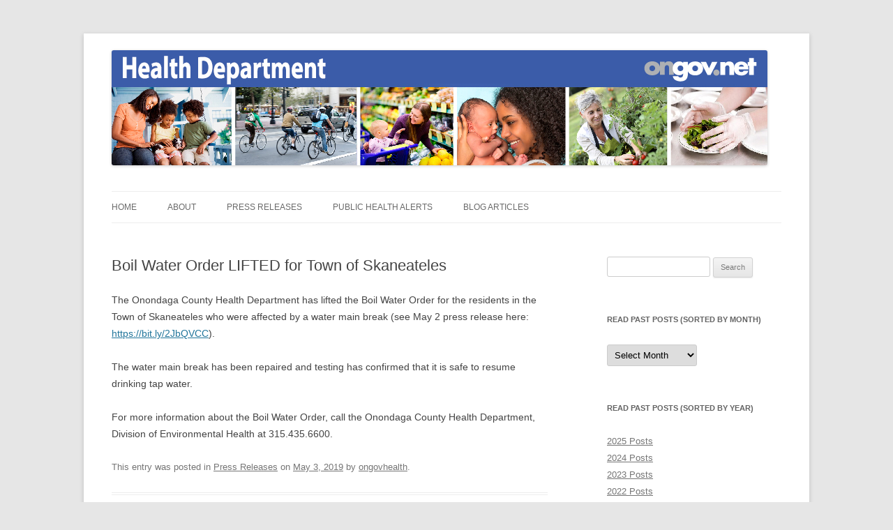

--- FILE ---
content_type: text/html; charset=UTF-8
request_url: https://healthnews.ongov.net/boil-water-order-lifted-for-town-of-skaneateles/
body_size: 10118
content:
<!DOCTYPE html>
<!--[if IE 7]>
<html class="ie ie7" lang="en-US">
<![endif]-->
<!--[if IE 8]>
<html class="ie ie8" lang="en-US">
<![endif]-->
<!--[if !(IE 7) & !(IE 8)]><!-->
<html lang="en-US">
<!--<![endif]-->
<head>
<meta charset="UTF-8" />
<meta name="viewport" content="width=device-width, initial-scale=1.0" />
<title>Boil Water Order LIFTED for Town of Skaneateles | Health News</title>
<link rel="profile" href="https://gmpg.org/xfn/11" />
<link rel="pingback" href="https://healthnews.ongov.net/xmlrpc.php">
<!--[if lt IE 9]>
<script src="https://healthnews.ongov.net/wp-content/themes/twentytwelve/js/html5.js?ver=3.7.0" type="text/javascript"></script>
<![endif]-->
<meta name='robots' content='max-image-preview:large' />
	<style>img:is([sizes="auto" i], [sizes^="auto," i]) { contain-intrinsic-size: 3000px 1500px }</style>
	<link rel='dns-prefetch' href='//stats.wp.com' />
<link rel="alternate" type="application/rss+xml" title="Health News &raquo; Feed" href="https://healthnews.ongov.net/feed/" />
<link rel="alternate" type="application/rss+xml" title="Health News &raquo; Comments Feed" href="https://healthnews.ongov.net/comments/feed/" />
		<!-- This site uses the Google Analytics by MonsterInsights plugin v9.6.0 - Using Analytics tracking - https://www.monsterinsights.com/ -->
							<script src="//www.googletagmanager.com/gtag/js?id=G-GHPDEBF350"  data-cfasync="false" data-wpfc-render="false" type="text/javascript" async></script>
			<script data-cfasync="false" data-wpfc-render="false" type="text/javascript">
				var mi_version = '9.6.0';
				var mi_track_user = true;
				var mi_no_track_reason = '';
								var MonsterInsightsDefaultLocations = {"page_location":"https:\/\/healthnews.ongov.net\/boil-water-order-lifted-for-town-of-skaneateles\/"};
								if ( typeof MonsterInsightsPrivacyGuardFilter === 'function' ) {
					var MonsterInsightsLocations = (typeof MonsterInsightsExcludeQuery === 'object') ? MonsterInsightsPrivacyGuardFilter( MonsterInsightsExcludeQuery ) : MonsterInsightsPrivacyGuardFilter( MonsterInsightsDefaultLocations );
				} else {
					var MonsterInsightsLocations = (typeof MonsterInsightsExcludeQuery === 'object') ? MonsterInsightsExcludeQuery : MonsterInsightsDefaultLocations;
				}

								var disableStrs = [
										'ga-disable-G-GHPDEBF350',
									];

				/* Function to detect opted out users */
				function __gtagTrackerIsOptedOut() {
					for (var index = 0; index < disableStrs.length; index++) {
						if (document.cookie.indexOf(disableStrs[index] + '=true') > -1) {
							return true;
						}
					}

					return false;
				}

				/* Disable tracking if the opt-out cookie exists. */
				if (__gtagTrackerIsOptedOut()) {
					for (var index = 0; index < disableStrs.length; index++) {
						window[disableStrs[index]] = true;
					}
				}

				/* Opt-out function */
				function __gtagTrackerOptout() {
					for (var index = 0; index < disableStrs.length; index++) {
						document.cookie = disableStrs[index] + '=true; expires=Thu, 31 Dec 2099 23:59:59 UTC; path=/';
						window[disableStrs[index]] = true;
					}
				}

				if ('undefined' === typeof gaOptout) {
					function gaOptout() {
						__gtagTrackerOptout();
					}
				}
								window.dataLayer = window.dataLayer || [];

				window.MonsterInsightsDualTracker = {
					helpers: {},
					trackers: {},
				};
				if (mi_track_user) {
					function __gtagDataLayer() {
						dataLayer.push(arguments);
					}

					function __gtagTracker(type, name, parameters) {
						if (!parameters) {
							parameters = {};
						}

						if (parameters.send_to) {
							__gtagDataLayer.apply(null, arguments);
							return;
						}

						if (type === 'event') {
														parameters.send_to = monsterinsights_frontend.v4_id;
							var hookName = name;
							if (typeof parameters['event_category'] !== 'undefined') {
								hookName = parameters['event_category'] + ':' + name;
							}

							if (typeof MonsterInsightsDualTracker.trackers[hookName] !== 'undefined') {
								MonsterInsightsDualTracker.trackers[hookName](parameters);
							} else {
								__gtagDataLayer('event', name, parameters);
							}
							
						} else {
							__gtagDataLayer.apply(null, arguments);
						}
					}

					__gtagTracker('js', new Date());
					__gtagTracker('set', {
						'developer_id.dZGIzZG': true,
											});
					if ( MonsterInsightsLocations.page_location ) {
						__gtagTracker('set', MonsterInsightsLocations);
					}
										__gtagTracker('config', 'G-GHPDEBF350', {"forceSSL":"true","link_attribution":"true"} );
															window.gtag = __gtagTracker;										(function () {
						/* https://developers.google.com/analytics/devguides/collection/analyticsjs/ */
						/* ga and __gaTracker compatibility shim. */
						var noopfn = function () {
							return null;
						};
						var newtracker = function () {
							return new Tracker();
						};
						var Tracker = function () {
							return null;
						};
						var p = Tracker.prototype;
						p.get = noopfn;
						p.set = noopfn;
						p.send = function () {
							var args = Array.prototype.slice.call(arguments);
							args.unshift('send');
							__gaTracker.apply(null, args);
						};
						var __gaTracker = function () {
							var len = arguments.length;
							if (len === 0) {
								return;
							}
							var f = arguments[len - 1];
							if (typeof f !== 'object' || f === null || typeof f.hitCallback !== 'function') {
								if ('send' === arguments[0]) {
									var hitConverted, hitObject = false, action;
									if ('event' === arguments[1]) {
										if ('undefined' !== typeof arguments[3]) {
											hitObject = {
												'eventAction': arguments[3],
												'eventCategory': arguments[2],
												'eventLabel': arguments[4],
												'value': arguments[5] ? arguments[5] : 1,
											}
										}
									}
									if ('pageview' === arguments[1]) {
										if ('undefined' !== typeof arguments[2]) {
											hitObject = {
												'eventAction': 'page_view',
												'page_path': arguments[2],
											}
										}
									}
									if (typeof arguments[2] === 'object') {
										hitObject = arguments[2];
									}
									if (typeof arguments[5] === 'object') {
										Object.assign(hitObject, arguments[5]);
									}
									if ('undefined' !== typeof arguments[1].hitType) {
										hitObject = arguments[1];
										if ('pageview' === hitObject.hitType) {
											hitObject.eventAction = 'page_view';
										}
									}
									if (hitObject) {
										action = 'timing' === arguments[1].hitType ? 'timing_complete' : hitObject.eventAction;
										hitConverted = mapArgs(hitObject);
										__gtagTracker('event', action, hitConverted);
									}
								}
								return;
							}

							function mapArgs(args) {
								var arg, hit = {};
								var gaMap = {
									'eventCategory': 'event_category',
									'eventAction': 'event_action',
									'eventLabel': 'event_label',
									'eventValue': 'event_value',
									'nonInteraction': 'non_interaction',
									'timingCategory': 'event_category',
									'timingVar': 'name',
									'timingValue': 'value',
									'timingLabel': 'event_label',
									'page': 'page_path',
									'location': 'page_location',
									'title': 'page_title',
									'referrer' : 'page_referrer',
								};
								for (arg in args) {
																		if (!(!args.hasOwnProperty(arg) || !gaMap.hasOwnProperty(arg))) {
										hit[gaMap[arg]] = args[arg];
									} else {
										hit[arg] = args[arg];
									}
								}
								return hit;
							}

							try {
								f.hitCallback();
							} catch (ex) {
							}
						};
						__gaTracker.create = newtracker;
						__gaTracker.getByName = newtracker;
						__gaTracker.getAll = function () {
							return [];
						};
						__gaTracker.remove = noopfn;
						__gaTracker.loaded = true;
						window['__gaTracker'] = __gaTracker;
					})();
									} else {
										console.log("");
					(function () {
						function __gtagTracker() {
							return null;
						}

						window['__gtagTracker'] = __gtagTracker;
						window['gtag'] = __gtagTracker;
					})();
									}
			</script>
				<!-- / Google Analytics by MonsterInsights -->
		<script type="text/javascript">
/* <![CDATA[ */
window._wpemojiSettings = {"baseUrl":"https:\/\/s.w.org\/images\/core\/emoji\/15.0.3\/72x72\/","ext":".png","svgUrl":"https:\/\/s.w.org\/images\/core\/emoji\/15.0.3\/svg\/","svgExt":".svg","source":{"concatemoji":"https:\/\/healthnews.ongov.net\/wp-includes\/js\/wp-emoji-release.min.js?ver=6.7.4"}};
/*! This file is auto-generated */
!function(i,n){var o,s,e;function c(e){try{var t={supportTests:e,timestamp:(new Date).valueOf()};sessionStorage.setItem(o,JSON.stringify(t))}catch(e){}}function p(e,t,n){e.clearRect(0,0,e.canvas.width,e.canvas.height),e.fillText(t,0,0);var t=new Uint32Array(e.getImageData(0,0,e.canvas.width,e.canvas.height).data),r=(e.clearRect(0,0,e.canvas.width,e.canvas.height),e.fillText(n,0,0),new Uint32Array(e.getImageData(0,0,e.canvas.width,e.canvas.height).data));return t.every(function(e,t){return e===r[t]})}function u(e,t,n){switch(t){case"flag":return n(e,"\ud83c\udff3\ufe0f\u200d\u26a7\ufe0f","\ud83c\udff3\ufe0f\u200b\u26a7\ufe0f")?!1:!n(e,"\ud83c\uddfa\ud83c\uddf3","\ud83c\uddfa\u200b\ud83c\uddf3")&&!n(e,"\ud83c\udff4\udb40\udc67\udb40\udc62\udb40\udc65\udb40\udc6e\udb40\udc67\udb40\udc7f","\ud83c\udff4\u200b\udb40\udc67\u200b\udb40\udc62\u200b\udb40\udc65\u200b\udb40\udc6e\u200b\udb40\udc67\u200b\udb40\udc7f");case"emoji":return!n(e,"\ud83d\udc26\u200d\u2b1b","\ud83d\udc26\u200b\u2b1b")}return!1}function f(e,t,n){var r="undefined"!=typeof WorkerGlobalScope&&self instanceof WorkerGlobalScope?new OffscreenCanvas(300,150):i.createElement("canvas"),a=r.getContext("2d",{willReadFrequently:!0}),o=(a.textBaseline="top",a.font="600 32px Arial",{});return e.forEach(function(e){o[e]=t(a,e,n)}),o}function t(e){var t=i.createElement("script");t.src=e,t.defer=!0,i.head.appendChild(t)}"undefined"!=typeof Promise&&(o="wpEmojiSettingsSupports",s=["flag","emoji"],n.supports={everything:!0,everythingExceptFlag:!0},e=new Promise(function(e){i.addEventListener("DOMContentLoaded",e,{once:!0})}),new Promise(function(t){var n=function(){try{var e=JSON.parse(sessionStorage.getItem(o));if("object"==typeof e&&"number"==typeof e.timestamp&&(new Date).valueOf()<e.timestamp+604800&&"object"==typeof e.supportTests)return e.supportTests}catch(e){}return null}();if(!n){if("undefined"!=typeof Worker&&"undefined"!=typeof OffscreenCanvas&&"undefined"!=typeof URL&&URL.createObjectURL&&"undefined"!=typeof Blob)try{var e="postMessage("+f.toString()+"("+[JSON.stringify(s),u.toString(),p.toString()].join(",")+"));",r=new Blob([e],{type:"text/javascript"}),a=new Worker(URL.createObjectURL(r),{name:"wpTestEmojiSupports"});return void(a.onmessage=function(e){c(n=e.data),a.terminate(),t(n)})}catch(e){}c(n=f(s,u,p))}t(n)}).then(function(e){for(var t in e)n.supports[t]=e[t],n.supports.everything=n.supports.everything&&n.supports[t],"flag"!==t&&(n.supports.everythingExceptFlag=n.supports.everythingExceptFlag&&n.supports[t]);n.supports.everythingExceptFlag=n.supports.everythingExceptFlag&&!n.supports.flag,n.DOMReady=!1,n.readyCallback=function(){n.DOMReady=!0}}).then(function(){return e}).then(function(){var e;n.supports.everything||(n.readyCallback(),(e=n.source||{}).concatemoji?t(e.concatemoji):e.wpemoji&&e.twemoji&&(t(e.twemoji),t(e.wpemoji)))}))}((window,document),window._wpemojiSettings);
/* ]]> */
</script>
<style id='wp-emoji-styles-inline-css' type='text/css'>

	img.wp-smiley, img.emoji {
		display: inline !important;
		border: none !important;
		box-shadow: none !important;
		height: 1em !important;
		width: 1em !important;
		margin: 0 0.07em !important;
		vertical-align: -0.1em !important;
		background: none !important;
		padding: 0 !important;
	}
</style>
<link rel='stylesheet' id='wp-block-library-css' href='https://healthnews.ongov.net/wp-includes/css/dist/block-library/style.min.css?ver=6.7.4' type='text/css' media='all' />
<style id='wp-block-library-theme-inline-css' type='text/css'>
.wp-block-audio :where(figcaption){color:#555;font-size:13px;text-align:center}.is-dark-theme .wp-block-audio :where(figcaption){color:#ffffffa6}.wp-block-audio{margin:0 0 1em}.wp-block-code{border:1px solid #ccc;border-radius:4px;font-family:Menlo,Consolas,monaco,monospace;padding:.8em 1em}.wp-block-embed :where(figcaption){color:#555;font-size:13px;text-align:center}.is-dark-theme .wp-block-embed :where(figcaption){color:#ffffffa6}.wp-block-embed{margin:0 0 1em}.blocks-gallery-caption{color:#555;font-size:13px;text-align:center}.is-dark-theme .blocks-gallery-caption{color:#ffffffa6}:root :where(.wp-block-image figcaption){color:#555;font-size:13px;text-align:center}.is-dark-theme :root :where(.wp-block-image figcaption){color:#ffffffa6}.wp-block-image{margin:0 0 1em}.wp-block-pullquote{border-bottom:4px solid;border-top:4px solid;color:currentColor;margin-bottom:1.75em}.wp-block-pullquote cite,.wp-block-pullquote footer,.wp-block-pullquote__citation{color:currentColor;font-size:.8125em;font-style:normal;text-transform:uppercase}.wp-block-quote{border-left:.25em solid;margin:0 0 1.75em;padding-left:1em}.wp-block-quote cite,.wp-block-quote footer{color:currentColor;font-size:.8125em;font-style:normal;position:relative}.wp-block-quote:where(.has-text-align-right){border-left:none;border-right:.25em solid;padding-left:0;padding-right:1em}.wp-block-quote:where(.has-text-align-center){border:none;padding-left:0}.wp-block-quote.is-large,.wp-block-quote.is-style-large,.wp-block-quote:where(.is-style-plain){border:none}.wp-block-search .wp-block-search__label{font-weight:700}.wp-block-search__button{border:1px solid #ccc;padding:.375em .625em}:where(.wp-block-group.has-background){padding:1.25em 2.375em}.wp-block-separator.has-css-opacity{opacity:.4}.wp-block-separator{border:none;border-bottom:2px solid;margin-left:auto;margin-right:auto}.wp-block-separator.has-alpha-channel-opacity{opacity:1}.wp-block-separator:not(.is-style-wide):not(.is-style-dots){width:100px}.wp-block-separator.has-background:not(.is-style-dots){border-bottom:none;height:1px}.wp-block-separator.has-background:not(.is-style-wide):not(.is-style-dots){height:2px}.wp-block-table{margin:0 0 1em}.wp-block-table td,.wp-block-table th{word-break:normal}.wp-block-table :where(figcaption){color:#555;font-size:13px;text-align:center}.is-dark-theme .wp-block-table :where(figcaption){color:#ffffffa6}.wp-block-video :where(figcaption){color:#555;font-size:13px;text-align:center}.is-dark-theme .wp-block-video :where(figcaption){color:#ffffffa6}.wp-block-video{margin:0 0 1em}:root :where(.wp-block-template-part.has-background){margin-bottom:0;margin-top:0;padding:1.25em 2.375em}
</style>
<link rel='stylesheet' id='mediaelement-css' href='https://healthnews.ongov.net/wp-includes/js/mediaelement/mediaelementplayer-legacy.min.css?ver=4.2.17' type='text/css' media='all' />
<link rel='stylesheet' id='wp-mediaelement-css' href='https://healthnews.ongov.net/wp-includes/js/mediaelement/wp-mediaelement.min.css?ver=6.7.4' type='text/css' media='all' />
<style id='jetpack-sharing-buttons-style-inline-css' type='text/css'>
.jetpack-sharing-buttons__services-list{display:flex;flex-direction:row;flex-wrap:wrap;gap:0;list-style-type:none;margin:5px;padding:0}.jetpack-sharing-buttons__services-list.has-small-icon-size{font-size:12px}.jetpack-sharing-buttons__services-list.has-normal-icon-size{font-size:16px}.jetpack-sharing-buttons__services-list.has-large-icon-size{font-size:24px}.jetpack-sharing-buttons__services-list.has-huge-icon-size{font-size:36px}@media print{.jetpack-sharing-buttons__services-list{display:none!important}}.editor-styles-wrapper .wp-block-jetpack-sharing-buttons{gap:0;padding-inline-start:0}ul.jetpack-sharing-buttons__services-list.has-background{padding:1.25em 2.375em}
</style>
<style id='classic-theme-styles-inline-css' type='text/css'>
/*! This file is auto-generated */
.wp-block-button__link{color:#fff;background-color:#32373c;border-radius:9999px;box-shadow:none;text-decoration:none;padding:calc(.667em + 2px) calc(1.333em + 2px);font-size:1.125em}.wp-block-file__button{background:#32373c;color:#fff;text-decoration:none}
</style>
<style id='global-styles-inline-css' type='text/css'>
:root{--wp--preset--aspect-ratio--square: 1;--wp--preset--aspect-ratio--4-3: 4/3;--wp--preset--aspect-ratio--3-4: 3/4;--wp--preset--aspect-ratio--3-2: 3/2;--wp--preset--aspect-ratio--2-3: 2/3;--wp--preset--aspect-ratio--16-9: 16/9;--wp--preset--aspect-ratio--9-16: 9/16;--wp--preset--color--black: #000000;--wp--preset--color--cyan-bluish-gray: #abb8c3;--wp--preset--color--white: #fff;--wp--preset--color--pale-pink: #f78da7;--wp--preset--color--vivid-red: #cf2e2e;--wp--preset--color--luminous-vivid-orange: #ff6900;--wp--preset--color--luminous-vivid-amber: #fcb900;--wp--preset--color--light-green-cyan: #7bdcb5;--wp--preset--color--vivid-green-cyan: #00d084;--wp--preset--color--pale-cyan-blue: #8ed1fc;--wp--preset--color--vivid-cyan-blue: #0693e3;--wp--preset--color--vivid-purple: #9b51e0;--wp--preset--color--blue: #21759b;--wp--preset--color--dark-gray: #444;--wp--preset--color--medium-gray: #9f9f9f;--wp--preset--color--light-gray: #e6e6e6;--wp--preset--gradient--vivid-cyan-blue-to-vivid-purple: linear-gradient(135deg,rgba(6,147,227,1) 0%,rgb(155,81,224) 100%);--wp--preset--gradient--light-green-cyan-to-vivid-green-cyan: linear-gradient(135deg,rgb(122,220,180) 0%,rgb(0,208,130) 100%);--wp--preset--gradient--luminous-vivid-amber-to-luminous-vivid-orange: linear-gradient(135deg,rgba(252,185,0,1) 0%,rgba(255,105,0,1) 100%);--wp--preset--gradient--luminous-vivid-orange-to-vivid-red: linear-gradient(135deg,rgba(255,105,0,1) 0%,rgb(207,46,46) 100%);--wp--preset--gradient--very-light-gray-to-cyan-bluish-gray: linear-gradient(135deg,rgb(238,238,238) 0%,rgb(169,184,195) 100%);--wp--preset--gradient--cool-to-warm-spectrum: linear-gradient(135deg,rgb(74,234,220) 0%,rgb(151,120,209) 20%,rgb(207,42,186) 40%,rgb(238,44,130) 60%,rgb(251,105,98) 80%,rgb(254,248,76) 100%);--wp--preset--gradient--blush-light-purple: linear-gradient(135deg,rgb(255,206,236) 0%,rgb(152,150,240) 100%);--wp--preset--gradient--blush-bordeaux: linear-gradient(135deg,rgb(254,205,165) 0%,rgb(254,45,45) 50%,rgb(107,0,62) 100%);--wp--preset--gradient--luminous-dusk: linear-gradient(135deg,rgb(255,203,112) 0%,rgb(199,81,192) 50%,rgb(65,88,208) 100%);--wp--preset--gradient--pale-ocean: linear-gradient(135deg,rgb(255,245,203) 0%,rgb(182,227,212) 50%,rgb(51,167,181) 100%);--wp--preset--gradient--electric-grass: linear-gradient(135deg,rgb(202,248,128) 0%,rgb(113,206,126) 100%);--wp--preset--gradient--midnight: linear-gradient(135deg,rgb(2,3,129) 0%,rgb(40,116,252) 100%);--wp--preset--font-size--small: 13px;--wp--preset--font-size--medium: 20px;--wp--preset--font-size--large: 36px;--wp--preset--font-size--x-large: 42px;--wp--preset--spacing--20: 0.44rem;--wp--preset--spacing--30: 0.67rem;--wp--preset--spacing--40: 1rem;--wp--preset--spacing--50: 1.5rem;--wp--preset--spacing--60: 2.25rem;--wp--preset--spacing--70: 3.38rem;--wp--preset--spacing--80: 5.06rem;--wp--preset--shadow--natural: 6px 6px 9px rgba(0, 0, 0, 0.2);--wp--preset--shadow--deep: 12px 12px 50px rgba(0, 0, 0, 0.4);--wp--preset--shadow--sharp: 6px 6px 0px rgba(0, 0, 0, 0.2);--wp--preset--shadow--outlined: 6px 6px 0px -3px rgba(255, 255, 255, 1), 6px 6px rgba(0, 0, 0, 1);--wp--preset--shadow--crisp: 6px 6px 0px rgba(0, 0, 0, 1);}:where(.is-layout-flex){gap: 0.5em;}:where(.is-layout-grid){gap: 0.5em;}body .is-layout-flex{display: flex;}.is-layout-flex{flex-wrap: wrap;align-items: center;}.is-layout-flex > :is(*, div){margin: 0;}body .is-layout-grid{display: grid;}.is-layout-grid > :is(*, div){margin: 0;}:where(.wp-block-columns.is-layout-flex){gap: 2em;}:where(.wp-block-columns.is-layout-grid){gap: 2em;}:where(.wp-block-post-template.is-layout-flex){gap: 1.25em;}:where(.wp-block-post-template.is-layout-grid){gap: 1.25em;}.has-black-color{color: var(--wp--preset--color--black) !important;}.has-cyan-bluish-gray-color{color: var(--wp--preset--color--cyan-bluish-gray) !important;}.has-white-color{color: var(--wp--preset--color--white) !important;}.has-pale-pink-color{color: var(--wp--preset--color--pale-pink) !important;}.has-vivid-red-color{color: var(--wp--preset--color--vivid-red) !important;}.has-luminous-vivid-orange-color{color: var(--wp--preset--color--luminous-vivid-orange) !important;}.has-luminous-vivid-amber-color{color: var(--wp--preset--color--luminous-vivid-amber) !important;}.has-light-green-cyan-color{color: var(--wp--preset--color--light-green-cyan) !important;}.has-vivid-green-cyan-color{color: var(--wp--preset--color--vivid-green-cyan) !important;}.has-pale-cyan-blue-color{color: var(--wp--preset--color--pale-cyan-blue) !important;}.has-vivid-cyan-blue-color{color: var(--wp--preset--color--vivid-cyan-blue) !important;}.has-vivid-purple-color{color: var(--wp--preset--color--vivid-purple) !important;}.has-black-background-color{background-color: var(--wp--preset--color--black) !important;}.has-cyan-bluish-gray-background-color{background-color: var(--wp--preset--color--cyan-bluish-gray) !important;}.has-white-background-color{background-color: var(--wp--preset--color--white) !important;}.has-pale-pink-background-color{background-color: var(--wp--preset--color--pale-pink) !important;}.has-vivid-red-background-color{background-color: var(--wp--preset--color--vivid-red) !important;}.has-luminous-vivid-orange-background-color{background-color: var(--wp--preset--color--luminous-vivid-orange) !important;}.has-luminous-vivid-amber-background-color{background-color: var(--wp--preset--color--luminous-vivid-amber) !important;}.has-light-green-cyan-background-color{background-color: var(--wp--preset--color--light-green-cyan) !important;}.has-vivid-green-cyan-background-color{background-color: var(--wp--preset--color--vivid-green-cyan) !important;}.has-pale-cyan-blue-background-color{background-color: var(--wp--preset--color--pale-cyan-blue) !important;}.has-vivid-cyan-blue-background-color{background-color: var(--wp--preset--color--vivid-cyan-blue) !important;}.has-vivid-purple-background-color{background-color: var(--wp--preset--color--vivid-purple) !important;}.has-black-border-color{border-color: var(--wp--preset--color--black) !important;}.has-cyan-bluish-gray-border-color{border-color: var(--wp--preset--color--cyan-bluish-gray) !important;}.has-white-border-color{border-color: var(--wp--preset--color--white) !important;}.has-pale-pink-border-color{border-color: var(--wp--preset--color--pale-pink) !important;}.has-vivid-red-border-color{border-color: var(--wp--preset--color--vivid-red) !important;}.has-luminous-vivid-orange-border-color{border-color: var(--wp--preset--color--luminous-vivid-orange) !important;}.has-luminous-vivid-amber-border-color{border-color: var(--wp--preset--color--luminous-vivid-amber) !important;}.has-light-green-cyan-border-color{border-color: var(--wp--preset--color--light-green-cyan) !important;}.has-vivid-green-cyan-border-color{border-color: var(--wp--preset--color--vivid-green-cyan) !important;}.has-pale-cyan-blue-border-color{border-color: var(--wp--preset--color--pale-cyan-blue) !important;}.has-vivid-cyan-blue-border-color{border-color: var(--wp--preset--color--vivid-cyan-blue) !important;}.has-vivid-purple-border-color{border-color: var(--wp--preset--color--vivid-purple) !important;}.has-vivid-cyan-blue-to-vivid-purple-gradient-background{background: var(--wp--preset--gradient--vivid-cyan-blue-to-vivid-purple) !important;}.has-light-green-cyan-to-vivid-green-cyan-gradient-background{background: var(--wp--preset--gradient--light-green-cyan-to-vivid-green-cyan) !important;}.has-luminous-vivid-amber-to-luminous-vivid-orange-gradient-background{background: var(--wp--preset--gradient--luminous-vivid-amber-to-luminous-vivid-orange) !important;}.has-luminous-vivid-orange-to-vivid-red-gradient-background{background: var(--wp--preset--gradient--luminous-vivid-orange-to-vivid-red) !important;}.has-very-light-gray-to-cyan-bluish-gray-gradient-background{background: var(--wp--preset--gradient--very-light-gray-to-cyan-bluish-gray) !important;}.has-cool-to-warm-spectrum-gradient-background{background: var(--wp--preset--gradient--cool-to-warm-spectrum) !important;}.has-blush-light-purple-gradient-background{background: var(--wp--preset--gradient--blush-light-purple) !important;}.has-blush-bordeaux-gradient-background{background: var(--wp--preset--gradient--blush-bordeaux) !important;}.has-luminous-dusk-gradient-background{background: var(--wp--preset--gradient--luminous-dusk) !important;}.has-pale-ocean-gradient-background{background: var(--wp--preset--gradient--pale-ocean) !important;}.has-electric-grass-gradient-background{background: var(--wp--preset--gradient--electric-grass) !important;}.has-midnight-gradient-background{background: var(--wp--preset--gradient--midnight) !important;}.has-small-font-size{font-size: var(--wp--preset--font-size--small) !important;}.has-medium-font-size{font-size: var(--wp--preset--font-size--medium) !important;}.has-large-font-size{font-size: var(--wp--preset--font-size--large) !important;}.has-x-large-font-size{font-size: var(--wp--preset--font-size--x-large) !important;}
:where(.wp-block-post-template.is-layout-flex){gap: 1.25em;}:where(.wp-block-post-template.is-layout-grid){gap: 1.25em;}
:where(.wp-block-columns.is-layout-flex){gap: 2em;}:where(.wp-block-columns.is-layout-grid){gap: 2em;}
:root :where(.wp-block-pullquote){font-size: 1.5em;line-height: 1.6;}
</style>
<link rel='stylesheet' id='parent-style-css' href='https://healthnews.ongov.net/wp-content/themes/twentytwelve/style.css?ver=6.7.4' type='text/css' media='all' />
<link rel='stylesheet' id='custom-child-style-css' href='https://healthnews.ongov.net/wp-content/themes/2012child/css/custom.css?ver=6.7.4' type='text/css' media='all' />
<link rel='stylesheet' id='twentytwelve-fonts-css' href='https://healthnews.ongov.net/wp-content/themes/twentytwelve/fonts/font-open-sans.css?ver=20230328' type='text/css' media='all' />
<link rel='stylesheet' id='twentytwelve-style-css' href='https://healthnews.ongov.net/wp-content/themes/2012child/style.css?ver=20250415' type='text/css' media='all' />
<link rel='stylesheet' id='twentytwelve-block-style-css' href='https://healthnews.ongov.net/wp-content/themes/twentytwelve/css/blocks.css?ver=20240812' type='text/css' media='all' />
<!--[if lt IE 9]>
<link rel='stylesheet' id='twentytwelve-ie-css' href='https://healthnews.ongov.net/wp-content/themes/twentytwelve/css/ie.css?ver=20240722' type='text/css' media='all' />
<![endif]-->
<style id='akismet-widget-style-inline-css' type='text/css'>

			.a-stats {
				--akismet-color-mid-green: #357b49;
				--akismet-color-white: #fff;
				--akismet-color-light-grey: #f6f7f7;

				max-width: 350px;
				width: auto;
			}

			.a-stats * {
				all: unset;
				box-sizing: border-box;
			}

			.a-stats strong {
				font-weight: 600;
			}

			.a-stats a.a-stats__link,
			.a-stats a.a-stats__link:visited,
			.a-stats a.a-stats__link:active {
				background: var(--akismet-color-mid-green);
				border: none;
				box-shadow: none;
				border-radius: 8px;
				color: var(--akismet-color-white);
				cursor: pointer;
				display: block;
				font-family: -apple-system, BlinkMacSystemFont, 'Segoe UI', 'Roboto', 'Oxygen-Sans', 'Ubuntu', 'Cantarell', 'Helvetica Neue', sans-serif;
				font-weight: 500;
				padding: 12px;
				text-align: center;
				text-decoration: none;
				transition: all 0.2s ease;
			}

			/* Extra specificity to deal with TwentyTwentyOne focus style */
			.widget .a-stats a.a-stats__link:focus {
				background: var(--akismet-color-mid-green);
				color: var(--akismet-color-white);
				text-decoration: none;
			}

			.a-stats a.a-stats__link:hover {
				filter: brightness(110%);
				box-shadow: 0 4px 12px rgba(0, 0, 0, 0.06), 0 0 2px rgba(0, 0, 0, 0.16);
			}

			.a-stats .count {
				color: var(--akismet-color-white);
				display: block;
				font-size: 1.5em;
				line-height: 1.4;
				padding: 0 13px;
				white-space: nowrap;
			}
		
</style>
<script type="text/javascript" src="https://healthnews.ongov.net/wp-content/plugins/google-analytics-for-wordpress/assets/js/frontend-gtag.min.js?ver=9.6.0" id="monsterinsights-frontend-script-js" async="async" data-wp-strategy="async"></script>
<script data-cfasync="false" data-wpfc-render="false" type="text/javascript" id='monsterinsights-frontend-script-js-extra'>/* <![CDATA[ */
var monsterinsights_frontend = {"js_events_tracking":"true","download_extensions":"doc,pdf,ppt,zip,xls,docx,pptx,xlsx","inbound_paths":"[{\"path\":\"\\\/go\\\/\",\"label\":\"affiliate\"},{\"path\":\"\\\/recommend\\\/\",\"label\":\"affiliate\"}]","home_url":"https:\/\/healthnews.ongov.net","hash_tracking":"false","v4_id":"G-GHPDEBF350"};/* ]]> */
</script>
<script type="text/javascript" src="https://healthnews.ongov.net/wp-includes/js/jquery/jquery.min.js?ver=3.7.1" id="jquery-core-js"></script>
<script type="text/javascript" src="https://healthnews.ongov.net/wp-includes/js/jquery/jquery-migrate.min.js?ver=3.4.1" id="jquery-migrate-js"></script>
<script type="text/javascript" src="https://healthnews.ongov.net/wp-content/themes/twentytwelve/js/navigation.js?ver=20250303" id="twentytwelve-navigation-js" defer="defer" data-wp-strategy="defer"></script>
<link rel="https://api.w.org/" href="https://healthnews.ongov.net/wp-json/" /><link rel="alternate" title="JSON" type="application/json" href="https://healthnews.ongov.net/wp-json/wp/v2/posts/370" /><link rel="EditURI" type="application/rsd+xml" title="RSD" href="https://healthnews.ongov.net/xmlrpc.php?rsd" />
<meta name="generator" content="WordPress 6.7.4" />
<link rel="canonical" href="https://healthnews.ongov.net/boil-water-order-lifted-for-town-of-skaneateles/" />
<link rel='shortlink' href='https://healthnews.ongov.net/?p=370' />
<link rel="alternate" title="oEmbed (JSON)" type="application/json+oembed" href="https://healthnews.ongov.net/wp-json/oembed/1.0/embed?url=https%3A%2F%2Fhealthnews.ongov.net%2Fboil-water-order-lifted-for-town-of-skaneateles%2F" />
<link rel="alternate" title="oEmbed (XML)" type="text/xml+oembed" href="https://healthnews.ongov.net/wp-json/oembed/1.0/embed?url=https%3A%2F%2Fhealthnews.ongov.net%2Fboil-water-order-lifted-for-town-of-skaneateles%2F&#038;format=xml" />
	<style>img#wpstats{display:none}</style>
			<style type="text/css" id="twentytwelve-header-css">
		.site-title,
	.site-description {
		position: absolute;
		clip-path: inset(50%);
	}
			</style>
	<link rel="icon" href="https://healthnews.ongov.net/wp-content/uploads/2019/11/cropped-OnSealGreen-32x32.jpg" sizes="32x32" />
<link rel="icon" href="https://healthnews.ongov.net/wp-content/uploads/2019/11/cropped-OnSealGreen-192x192.jpg" sizes="192x192" />
<link rel="apple-touch-icon" href="https://healthnews.ongov.net/wp-content/uploads/2019/11/cropped-OnSealGreen-180x180.jpg" />
<meta name="msapplication-TileImage" content="https://healthnews.ongov.net/wp-content/uploads/2019/11/cropped-OnSealGreen-270x270.jpg" />
		<style type="text/css" id="wp-custom-css">
			/* Limit Blog Excerpt Image Size */
.class-name img { max-width: 150px; }


/* link colors */
.entry-content a:visited, .comment-content a:visited {
    color: #3c8fd0
}
		</style>
		</head>

<body class="post-template-default single single-post postid-370 single-format-standard wp-embed-responsive custom-font-enabled">
<div id="page" class="hfeed site">
	<a class="screen-reader-text skip-link" href="#content">Skip to content</a>
	<header id="masthead" class="site-header">
		<hgroup>
					<h1 class="site-title"><a href="https://healthnews.ongov.net/" rel="home" >Health News</a></h1>
			<h2 class="site-description">Onondaga County Health Department</h2>
		</hgroup>

		<nav id="site-navigation" class="main-navigation">
			<button class="menu-toggle">Menu</button>
			<div class="menu-main-menu-container"><ul id="menu-main-menu" class="nav-menu"><li id="menu-item-569" class="menu-item menu-item-type-custom menu-item-object-custom menu-item-has-children menu-item-569"><a>Home</a>
<ul class="sub-menu">
	<li id="menu-item-11" class="menu-item menu-item-type-post_type menu-item-object-page menu-item-home menu-item-11"><a href="https://healthnews.ongov.net/">Health News Home</a></li>
	<li id="menu-item-568" class="menu-item menu-item-type-custom menu-item-object-custom menu-item-568"><a target="_blank" href="https://www.ongov.net/health/">Ongov.Net / Health /</a></li>
</ul>
</li>
<li id="menu-item-309" class="menu-item menu-item-type-post_type menu-item-object-page menu-item-309"><a href="https://healthnews.ongov.net/about/">About</a></li>
<li id="menu-item-310" class="menu-item menu-item-type-taxonomy menu-item-object-category current-post-ancestor current-menu-parent current-post-parent menu-item-310"><a href="https://healthnews.ongov.net/category/press-releases/">Press Releases</a></li>
<li id="menu-item-1940" class="menu-item menu-item-type-taxonomy menu-item-object-category menu-item-1940"><a href="https://healthnews.ongov.net/category/public-health-alerts/">Public Health Alerts</a></li>
<li id="menu-item-311" class="menu-item menu-item-type-taxonomy menu-item-object-category menu-item-311"><a href="https://healthnews.ongov.net/category/blog-articles/">Blog Articles</a></li>
</ul></div>		</nav><!-- #site-navigation -->

				<a href="https://healthnews.ongov.net/"  rel="home"><img src="https://healthnews.ongov.net/wp-content/uploads/2022/08/cropped-HealthNewsHeader.png" width="940" height="165" alt="Health News" class="header-image" srcset="https://healthnews.ongov.net/wp-content/uploads/2022/08/cropped-HealthNewsHeader.png 940w, https://healthnews.ongov.net/wp-content/uploads/2022/08/cropped-HealthNewsHeader-300x53.png 300w, https://healthnews.ongov.net/wp-content/uploads/2022/08/cropped-HealthNewsHeader-768x135.png 768w, https://healthnews.ongov.net/wp-content/uploads/2022/08/cropped-HealthNewsHeader-624x110.png 624w" sizes="(max-width: 940px) 100vw, 940px" decoding="async" fetchpriority="high" /></a>
			</header><!-- #masthead -->

	<div id="main" class="wrapper">

	<div id="primary" class="site-content">
		<div id="content" role="main">

			
				
	<article id="post-370" class="post-370 post type-post status-publish format-standard hentry category-press-releases">
				<header class="entry-header">
			
						<h1 class="entry-title">Boil Water Order LIFTED for Town of Skaneateles</h1>
								</header><!-- .entry-header -->

				<div class="entry-content">
			<p>The Onondaga County Health Department has lifted the Boil Water Order for the residents in the Town of Skaneateles who were affected by a water main break (see May 2 press release here: <a href="https://bit.ly/2JbQVCC">https://bit.ly/2JbQVCC</a>).</p>
<p>The water main break has been repaired and testing has confirmed that it is safe to resume drinking tap water.</p>
<p>For more information about the Boil Water Order, call the Onondaga County Health Department, Division of Environmental Health at 315.435.6600.</p>
					</div><!-- .entry-content -->
		
		<footer class="entry-meta">
			This entry was posted in <a href="https://healthnews.ongov.net/category/press-releases/" rel="category tag">Press Releases</a> on <a href="https://healthnews.ongov.net/boil-water-order-lifted-for-town-of-skaneateles/" title="11:48 am" rel="bookmark"><time class="entry-date" datetime="2019-05-03T11:48:32-04:00">May 3, 2019</time></a><span class="by-author"> by <span class="author vcard"><a class="url fn n" href="https://healthnews.ongov.net/author/ongovhealth/" title="View all posts by ongovhealth" rel="author">ongovhealth</a></span></span>.								</footer><!-- .entry-meta -->
	</article><!-- #post -->

				<nav class="nav-single">
					<h3 class="assistive-text">Post navigation</h3>
					<span class="nav-previous"><a href="https://healthnews.ongov.net/boil-water-order-loss-of-pressure-in-town-of-skaneateles-water/" rel="prev"><span class="meta-nav">&larr;</span> BOIL WATER ORDER: Loss of Pressure in Town of Skaneateles Water</a></span>
					<span class="nav-next"><a href="https://healthnews.ongov.net/tell-us-what-you-think-about-the-health-of-our-community/" rel="next">Tell Us What You Think  About the Health of Our Community <span class="meta-nav">&rarr;</span></a></span>
				</nav><!-- .nav-single -->

				
<div id="comments" class="comments-area">

	
	
	
</div><!-- #comments .comments-area -->

			
		</div><!-- #content -->
	</div><!-- #primary -->


			<div id="secondary" class="widget-area" role="complementary">
			<aside id="search-2" class="widget widget_search"><form role="search" method="get" id="searchform" class="searchform" action="https://healthnews.ongov.net/">
				<div>
					<label class="screen-reader-text" for="s">Search for:</label>
					<input type="text" value="" name="s" id="s" />
					<input type="submit" id="searchsubmit" value="Search" />
				</div>
			</form></aside><aside id="archives-2" class="widget widget_archive"><h3 class="widget-title">Read Past Posts (sorted by month)</h3>		<label class="screen-reader-text" for="archives-dropdown-2">Read Past Posts (sorted by month)</label>
		<select id="archives-dropdown-2" name="archive-dropdown">
			
			<option value="">Select Month</option>
				<option value='https://healthnews.ongov.net/2025/12/'> December 2025 </option>
	<option value='https://healthnews.ongov.net/2025/11/'> November 2025 </option>
	<option value='https://healthnews.ongov.net/2025/10/'> October 2025 </option>
	<option value='https://healthnews.ongov.net/2025/09/'> September 2025 </option>
	<option value='https://healthnews.ongov.net/2025/08/'> August 2025 </option>
	<option value='https://healthnews.ongov.net/2025/07/'> July 2025 </option>
	<option value='https://healthnews.ongov.net/2025/06/'> June 2025 </option>
	<option value='https://healthnews.ongov.net/2025/05/'> May 2025 </option>
	<option value='https://healthnews.ongov.net/2025/04/'> April 2025 </option>
	<option value='https://healthnews.ongov.net/2025/03/'> March 2025 </option>
	<option value='https://healthnews.ongov.net/2025/02/'> February 2025 </option>
	<option value='https://healthnews.ongov.net/2025/01/'> January 2025 </option>
	<option value='https://healthnews.ongov.net/2024/12/'> December 2024 </option>
	<option value='https://healthnews.ongov.net/2024/11/'> November 2024 </option>
	<option value='https://healthnews.ongov.net/2024/10/'> October 2024 </option>
	<option value='https://healthnews.ongov.net/2024/09/'> September 2024 </option>
	<option value='https://healthnews.ongov.net/2024/08/'> August 2024 </option>
	<option value='https://healthnews.ongov.net/2024/07/'> July 2024 </option>
	<option value='https://healthnews.ongov.net/2024/04/'> April 2024 </option>
	<option value='https://healthnews.ongov.net/2024/03/'> March 2024 </option>
	<option value='https://healthnews.ongov.net/2024/02/'> February 2024 </option>
	<option value='https://healthnews.ongov.net/2023/12/'> December 2023 </option>
	<option value='https://healthnews.ongov.net/2023/11/'> November 2023 </option>
	<option value='https://healthnews.ongov.net/2023/10/'> October 2023 </option>
	<option value='https://healthnews.ongov.net/2023/09/'> September 2023 </option>
	<option value='https://healthnews.ongov.net/2023/08/'> August 2023 </option>
	<option value='https://healthnews.ongov.net/2023/07/'> July 2023 </option>
	<option value='https://healthnews.ongov.net/2023/06/'> June 2023 </option>
	<option value='https://healthnews.ongov.net/2023/05/'> May 2023 </option>
	<option value='https://healthnews.ongov.net/2023/03/'> March 2023 </option>
	<option value='https://healthnews.ongov.net/2023/02/'> February 2023 </option>
	<option value='https://healthnews.ongov.net/2023/01/'> January 2023 </option>
	<option value='https://healthnews.ongov.net/2022/12/'> December 2022 </option>
	<option value='https://healthnews.ongov.net/2022/11/'> November 2022 </option>
	<option value='https://healthnews.ongov.net/2022/10/'> October 2022 </option>
	<option value='https://healthnews.ongov.net/2022/09/'> September 2022 </option>
	<option value='https://healthnews.ongov.net/2022/08/'> August 2022 </option>
	<option value='https://healthnews.ongov.net/2022/07/'> July 2022 </option>
	<option value='https://healthnews.ongov.net/2022/06/'> June 2022 </option>
	<option value='https://healthnews.ongov.net/2022/04/'> April 2022 </option>
	<option value='https://healthnews.ongov.net/2022/03/'> March 2022 </option>
	<option value='https://healthnews.ongov.net/2022/01/'> January 2022 </option>
	<option value='https://healthnews.ongov.net/2021/12/'> December 2021 </option>
	<option value='https://healthnews.ongov.net/2021/11/'> November 2021 </option>
	<option value='https://healthnews.ongov.net/2021/10/'> October 2021 </option>
	<option value='https://healthnews.ongov.net/2021/09/'> September 2021 </option>
	<option value='https://healthnews.ongov.net/2021/08/'> August 2021 </option>
	<option value='https://healthnews.ongov.net/2021/07/'> July 2021 </option>
	<option value='https://healthnews.ongov.net/2021/06/'> June 2021 </option>
	<option value='https://healthnews.ongov.net/2021/05/'> May 2021 </option>
	<option value='https://healthnews.ongov.net/2021/04/'> April 2021 </option>
	<option value='https://healthnews.ongov.net/2021/03/'> March 2021 </option>
	<option value='https://healthnews.ongov.net/2021/02/'> February 2021 </option>
	<option value='https://healthnews.ongov.net/2021/01/'> January 2021 </option>
	<option value='https://healthnews.ongov.net/2020/10/'> October 2020 </option>
	<option value='https://healthnews.ongov.net/2020/09/'> September 2020 </option>
	<option value='https://healthnews.ongov.net/2020/08/'> August 2020 </option>
	<option value='https://healthnews.ongov.net/2020/07/'> July 2020 </option>
	<option value='https://healthnews.ongov.net/2020/06/'> June 2020 </option>
	<option value='https://healthnews.ongov.net/2020/05/'> May 2020 </option>
	<option value='https://healthnews.ongov.net/2020/04/'> April 2020 </option>
	<option value='https://healthnews.ongov.net/2020/03/'> March 2020 </option>
	<option value='https://healthnews.ongov.net/2020/02/'> February 2020 </option>
	<option value='https://healthnews.ongov.net/2020/01/'> January 2020 </option>
	<option value='https://healthnews.ongov.net/2019/11/'> November 2019 </option>
	<option value='https://healthnews.ongov.net/2019/10/'> October 2019 </option>
	<option value='https://healthnews.ongov.net/2019/09/'> September 2019 </option>
	<option value='https://healthnews.ongov.net/2019/08/'> August 2019 </option>
	<option value='https://healthnews.ongov.net/2019/07/'> July 2019 </option>
	<option value='https://healthnews.ongov.net/2019/06/'> June 2019 </option>
	<option value='https://healthnews.ongov.net/2019/05/'> May 2019 </option>
	<option value='https://healthnews.ongov.net/2019/04/'> April 2019 </option>
	<option value='https://healthnews.ongov.net/2019/03/'> March 2019 </option>
	<option value='https://healthnews.ongov.net/2019/02/'> February 2019 </option>
	<option value='https://healthnews.ongov.net/2019/01/'> January 2019 </option>
	<option value='https://healthnews.ongov.net/2018/12/'> December 2018 </option>
	<option value='https://healthnews.ongov.net/2018/11/'> November 2018 </option>
	<option value='https://healthnews.ongov.net/2018/10/'> October 2018 </option>
	<option value='https://healthnews.ongov.net/2018/09/'> September 2018 </option>
	<option value='https://healthnews.ongov.net/2018/08/'> August 2018 </option>
	<option value='https://healthnews.ongov.net/2018/07/'> July 2018 </option>
	<option value='https://healthnews.ongov.net/2018/06/'> June 2018 </option>
	<option value='https://healthnews.ongov.net/2018/05/'> May 2018 </option>
	<option value='https://healthnews.ongov.net/2018/04/'> April 2018 </option>
	<option value='https://healthnews.ongov.net/2018/03/'> March 2018 </option>
	<option value='https://healthnews.ongov.net/2018/01/'> January 2018 </option>
	<option value='https://healthnews.ongov.net/2017/12/'> December 2017 </option>
	<option value='https://healthnews.ongov.net/2017/11/'> November 2017 </option>
	<option value='https://healthnews.ongov.net/2017/10/'> October 2017 </option>
	<option value='https://healthnews.ongov.net/2017/09/'> September 2017 </option>
	<option value='https://healthnews.ongov.net/2017/08/'> August 2017 </option>
	<option value='https://healthnews.ongov.net/2017/07/'> July 2017 </option>
	<option value='https://healthnews.ongov.net/2017/06/'> June 2017 </option>
	<option value='https://healthnews.ongov.net/2017/05/'> May 2017 </option>
	<option value='https://healthnews.ongov.net/2017/04/'> April 2017 </option>
	<option value='https://healthnews.ongov.net/2017/03/'> March 2017 </option>
	<option value='https://healthnews.ongov.net/2017/02/'> February 2017 </option>
	<option value='https://healthnews.ongov.net/2017/01/'> January 2017 </option>
	<option value='https://healthnews.ongov.net/2016/12/'> December 2016 </option>
	<option value='https://healthnews.ongov.net/2016/11/'> November 2016 </option>
	<option value='https://healthnews.ongov.net/2016/10/'> October 2016 </option>
	<option value='https://healthnews.ongov.net/2016/09/'> September 2016 </option>
	<option value='https://healthnews.ongov.net/2016/08/'> August 2016 </option>
	<option value='https://healthnews.ongov.net/2016/07/'> July 2016 </option>
	<option value='https://healthnews.ongov.net/2016/06/'> June 2016 </option>
	<option value='https://healthnews.ongov.net/2016/05/'> May 2016 </option>
	<option value='https://healthnews.ongov.net/2016/03/'> March 2016 </option>
	<option value='https://healthnews.ongov.net/2016/02/'> February 2016 </option>
	<option value='https://healthnews.ongov.net/2016/01/'> January 2016 </option>
	<option value='https://healthnews.ongov.net/2015/12/'> December 2015 </option>
	<option value='https://healthnews.ongov.net/2015/11/'> November 2015 </option>
	<option value='https://healthnews.ongov.net/2015/10/'> October 2015 </option>
	<option value='https://healthnews.ongov.net/2015/09/'> September 2015 </option>
	<option value='https://healthnews.ongov.net/2015/08/'> August 2015 </option>
	<option value='https://healthnews.ongov.net/2015/07/'> July 2015 </option>
	<option value='https://healthnews.ongov.net/2015/06/'> June 2015 </option>
	<option value='https://healthnews.ongov.net/2015/05/'> May 2015 </option>
	<option value='https://healthnews.ongov.net/2015/04/'> April 2015 </option>
	<option value='https://healthnews.ongov.net/2015/03/'> March 2015 </option>
	<option value='https://healthnews.ongov.net/2015/02/'> February 2015 </option>
	<option value='https://healthnews.ongov.net/2015/01/'> January 2015 </option>
	<option value='https://healthnews.ongov.net/2014/12/'> December 2014 </option>
	<option value='https://healthnews.ongov.net/2014/11/'> November 2014 </option>
	<option value='https://healthnews.ongov.net/2014/10/'> October 2014 </option>
	<option value='https://healthnews.ongov.net/2014/09/'> September 2014 </option>
	<option value='https://healthnews.ongov.net/2014/08/'> August 2014 </option>
	<option value='https://healthnews.ongov.net/2014/07/'> July 2014 </option>
	<option value='https://healthnews.ongov.net/2014/06/'> June 2014 </option>
	<option value='https://healthnews.ongov.net/2014/05/'> May 2014 </option>
	<option value='https://healthnews.ongov.net/2014/04/'> April 2014 </option>
	<option value='https://healthnews.ongov.net/2014/03/'> March 2014 </option>
	<option value='https://healthnews.ongov.net/2014/02/'> February 2014 </option>
	<option value='https://healthnews.ongov.net/2013/10/'> October 2013 </option>
	<option value='https://healthnews.ongov.net/2013/09/'> September 2013 </option>
	<option value='https://healthnews.ongov.net/2013/08/'> August 2013 </option>
	<option value='https://healthnews.ongov.net/2013/07/'> July 2013 </option>
	<option value='https://healthnews.ongov.net/2013/06/'> June 2013 </option>
	<option value='https://healthnews.ongov.net/2013/05/'> May 2013 </option>
	<option value='https://healthnews.ongov.net/2013/03/'> March 2013 </option>
	<option value='https://healthnews.ongov.net/2012/11/'> November 2012 </option>
	<option value='https://healthnews.ongov.net/2012/10/'> October 2012 </option>
	<option value='https://healthnews.ongov.net/2012/09/'> September 2012 </option>
	<option value='https://healthnews.ongov.net/2012/08/'> August 2012 </option>
	<option value='https://healthnews.ongov.net/2012/07/'> July 2012 </option>
	<option value='https://healthnews.ongov.net/2012/06/'> June 2012 </option>
	<option value='https://healthnews.ongov.net/2012/05/'> May 2012 </option>
	<option value='https://healthnews.ongov.net/2012/03/'> March 2012 </option>
	<option value='https://healthnews.ongov.net/2012/02/'> February 2012 </option>
	<option value='https://healthnews.ongov.net/2012/01/'> January 2012 </option>
	<option value='https://healthnews.ongov.net/2011/12/'> December 2011 </option>
	<option value='https://healthnews.ongov.net/2011/11/'> November 2011 </option>
	<option value='https://healthnews.ongov.net/2011/10/'> October 2011 </option>
	<option value='https://healthnews.ongov.net/2011/09/'> September 2011 </option>
	<option value='https://healthnews.ongov.net/2011/08/'> August 2011 </option>
	<option value='https://healthnews.ongov.net/2011/07/'> July 2011 </option>
	<option value='https://healthnews.ongov.net/2011/06/'> June 2011 </option>
	<option value='https://healthnews.ongov.net/2011/05/'> May 2011 </option>
	<option value='https://healthnews.ongov.net/2011/04/'> April 2011 </option>
	<option value='https://healthnews.ongov.net/2011/03/'> March 2011 </option>
	<option value='https://healthnews.ongov.net/2011/02/'> February 2011 </option>
	<option value='https://healthnews.ongov.net/2011/01/'> January 2011 </option>
	<option value='https://healthnews.ongov.net/2010/09/'> September 2010 </option>

		</select>

			<script type="text/javascript">
/* <![CDATA[ */

(function() {
	var dropdown = document.getElementById( "archives-dropdown-2" );
	function onSelectChange() {
		if ( dropdown.options[ dropdown.selectedIndex ].value !== '' ) {
			document.location.href = this.options[ this.selectedIndex ].value;
		}
	}
	dropdown.onchange = onSelectChange;
})();

/* ]]> */
</script>
</aside><aside id="nav_menu-2" class="widget widget_nav_menu"><h3 class="widget-title">Read Past Posts (sorted by year)</h3><div class="menu-sidebar-menu-container"><ul id="menu-sidebar-menu" class="menu"><li id="menu-item-2256" class="menu-item menu-item-type-custom menu-item-object-custom menu-item-2256"><a href="/2025/">2025 Posts</a></li>
<li id="menu-item-2255" class="menu-item menu-item-type-custom menu-item-object-custom menu-item-2255"><a href="/2024/">2024 Posts</a></li>
<li id="menu-item-1939" class="menu-item menu-item-type-custom menu-item-object-custom menu-item-1939"><a href="/2023/">2023 Posts</a></li>
<li id="menu-item-1938" class="menu-item menu-item-type-custom menu-item-object-custom menu-item-1938"><a href="/2022/">2022 Posts</a></li>
<li id="menu-item-1586" class="menu-item menu-item-type-custom menu-item-object-custom menu-item-1586"><a href="/2021/">2021 Posts</a></li>
<li id="menu-item-1589" class="menu-item menu-item-type-custom menu-item-object-custom menu-item-1589"><a href="/2020/">2020 Posts</a></li>
<li id="menu-item-1590" class="menu-item menu-item-type-custom menu-item-object-custom menu-item-1590"><a href="/2019/">2019 Posts</a></li>
<li id="menu-item-1591" class="menu-item menu-item-type-custom menu-item-object-custom menu-item-1591"><a href="/2018/">2018 Posts</a></li>
<li id="menu-item-1593" class="menu-item menu-item-type-custom menu-item-object-custom menu-item-1593"><a href="/2017/">2017 Posts</a></li>
<li id="menu-item-1594" class="menu-item menu-item-type-custom menu-item-object-custom menu-item-1594"><a href="/2016/">2016 Posts</a></li>
<li id="menu-item-1595" class="menu-item menu-item-type-custom menu-item-object-custom menu-item-1595"><a href="/2015/">2015 Posts</a></li>
<li id="menu-item-1596" class="menu-item menu-item-type-custom menu-item-object-custom menu-item-1596"><a href="/2014/">2014 Posts</a></li>
<li id="menu-item-1600" class="menu-item menu-item-type-custom menu-item-object-custom menu-item-1600"><a href="/2013/">2013 Posts</a></li>
<li id="menu-item-1601" class="menu-item menu-item-type-custom menu-item-object-custom menu-item-1601"><a href="/2012/">2012 Posts</a></li>
<li id="menu-item-1602" class="menu-item menu-item-type-custom menu-item-object-custom menu-item-1602"><a href="/2011/">2011 Posts</a></li>
<li id="menu-item-1603" class="menu-item menu-item-type-custom menu-item-object-custom menu-item-1603"><a href="/2010/">2010 Posts</a></li>
</ul></div></aside>		</div><!-- #secondary -->
		</div><!-- #main .wrapper -->
	<footer id="colophon" role="contentinfo">
		<div class="site-info">
									&copy; 2008 - 2026 &nbsp; - &nbsp; <a href="http://www.ongov.net" target="_blank">Ongov.net</a>
		</div><!-- .site-info -->
	</footer><!-- #colophon -->
</div><!-- #page -->

<script type="text/javascript" id="jetpack-stats-js-before">
/* <![CDATA[ */
_stq = window._stq || [];
_stq.push([ "view", JSON.parse("{\"v\":\"ext\",\"blog\":\"165321311\",\"post\":\"370\",\"tz\":\"-5\",\"srv\":\"healthnews.ongov.net\",\"j\":\"1:14.7\"}") ]);
_stq.push([ "clickTrackerInit", "165321311", "370" ]);
/* ]]> */
</script>
<script type="text/javascript" src="https://stats.wp.com/e-202604.js" id="jetpack-stats-js" defer="defer" data-wp-strategy="defer"></script>
</body>
</html>
